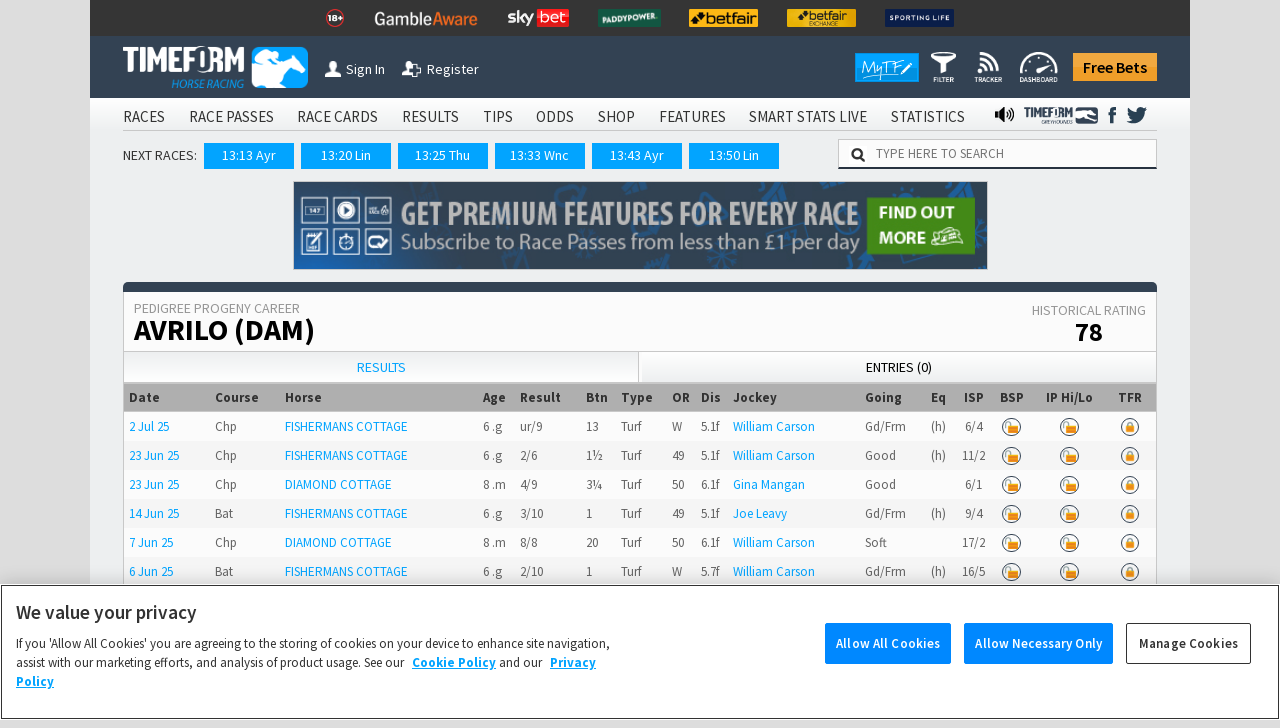

--- FILE ---
content_type: text/html; charset=utf-8
request_url: https://www.timeform.com/horse-racing/pedigree-progeny/avrilo/000000285807/dam
body_size: 14648
content:


<!DOCTYPE html>
<html lang="en-GB" class="show-fractional-prices show-williamhill-prices show-betvictor-prices show-betfairsportsbook-prices show-paddypower-prices">
<head >
    <meta charset="utf-8" />
    <meta name="viewport" content="width=device-width, initial-scale=1.0, viewport-fit=cover" />
    <link rel="shortcut icon" href="/horse-racing/Content/img/faviconshortcut.ico" type="image/x-icon">
    <link rel="icon" href="/horse-racing/Content/img/faviconurl.ico" type="image/x-icon">
    <link rel="canonical" href="https://www.timeform.com/horse-racing/pedigree-progeny/avrilo/000000285807/dam" />
    
<link rel="stylesheet" href="https://fonts.googleapis.com/css?family=Source+Sans+Pro:400,400i,600,700,900&amp;display=swap">


<link href="/horse-racing/css?v=OWsGNQkHctxsbAM_eu_Sq1A2YpBlGRdzlEUxRp2IZnI1" rel="stylesheet"/>

<script src="/horse-racing/js?v=COSMQ8FTmMHT5qZxFRUH2Gla9A7E84OSY_dM2JnPK-M1"></script>





<link rel="stylesheet" href="/horse-racing/css-defer?v=ai93WEL2rMVlJGh6FdQ2s2fuPqvXfl6RZqvR794_VpQ1" media="print" onload="this.media='all'">



    <title>AVRILO (Dam) Progeny Results | Timeform</title>
    <meta name="description" content="Results and performances for the progeny of (dam) AVRILO, with full details such as racecourse, age, ground, betting information and Timeform Ratings." />
        <meta name="robots" content="nofollow" />
    <link rel="alternate" type="application/atom+xml" title="Timeform Atom News Feed" href="/horse-racing/news-feed/atom10" />
    <link rel="alternate" type="application/rss+xml" title="Timeform RSS News Feed" href="/horse-racing/news-feed/rss20" />
    
    
    
    
    





    <script type="text/plain" class="optanon-category-C0002" async src="https://www.googletagmanager.com/gtag/js?id=G-XKH9FN52GX"></script>
    <script type="text/plain" class="optanon-category-C0002">
         window.dataLayer = window.dataLayer || [];
         function gtag() { dataLayer.push(arguments); }
         gtag('js', new Date());
         gtag('config', 'G-XKH9FN52GX');
    </script>

<!-- Google Analytics 4 -->
<script type="text/plain" class="optanon-category-C0002" async src="https://www.googletagmanager.com/gtag/js?id=G-6D0PR0DTLG"></script>
<script type="text/plain" class="optanon-category-C0002">
    window.dataLayer = window.dataLayer || [];
    function gtag() { dataLayer.push(arguments); }
    gtag('js', new Date());

    gtag('config', 'G-6D0PR0DTLG');
</script>
<!-- End Google Analytics 4 -->
<!-- Google Analytics Classic (Deprecates July 2023) -->
<script type="text/plain" class="optanon-category-C0002">
    (function (i, s, o, g, r, a, m) {
    i['GoogleAnalyticsObject'] = r; i[r] = i[r] || function () {
        (i[r].q = i[r].q || []).push(arguments)
    }, i[r].l = 1 * new Date(); a = s.createElement(o),
        m = s.getElementsByTagName(o)[0]; a.async = 1; a.src = g; m.parentNode.insertBefore(a, m)
    })(window, document, 'script', '//www.google-analytics.com/analytics.js', 'ga');

    ga('create', 'UA-4796105-1', 'auto');
    ga('require', 'GTM-T3V6G3X');
    ga('require', 'ecommerce');

    //Strip URL if required
    var stripUrl = null;

    if (stripUrl)
    {
        var strippedUrl = document.URL.replace(/\?.+/g, "$'")
        ga('set', 'location', strippedUrl);
    }

    ga('send', 'pageview');
</script>
<!-- End Google Analytics Classic -->







<!-- Facebook Pixel Code -->
<script type="text/plain" class="optanon-category-C0004">
    !function (f, b, e, v, n, t, s) {
        if (f.fbq) return; n = f.fbq = function () {
            n.callMethod ?
            n.callMethod.apply(n, arguments) : n.queue.push(arguments)
        }; if (!f._fbq) f._fbq = n;
        n.push = n; n.loaded = !0; n.version = '2.0'; n.queue = []; t = b.createElement(e); t.async = !0;
        t.src = v; s = b.getElementsByTagName(e)[0]; s.parentNode.insertBefore(t, s)
    }(window,
    document, 'script', '//connect.facebook.net/en_US/fbevents.js');
    // Insert Your Facebook Pixel ID below.
    fbq('init', '1097594963605718');
    setTimeout(fbq('track', 'PageView'), 3000); // When it comes to retargeting audiences, you can lower your cost per acquisition by up to 50% by delaying the event for 3 seconds
</script>
<noscript>
    <img height="1" width="1" style="display:none"
         src="https://www.facebook.com/tr?id=1097594963605718&amp;ev=PageView&amp;noscript=1" />
</noscript>
<!-- End Facebook Pixel Code -->



</head>
<body data-banner-url="/horse-racing/sharedpartial/entrybookmakerpricebanner">
    

<!-- Google Tag Manager -->
<noscript><iframe src="//www.googletagmanager.com/ns.html?id=GTM-PLFLDJ"
height="0" width="0" style="display:none;visibility:hidden"></iframe></noscript>
<script type="text/plain" class="optanon-category-C0004">(function(w,d,s,l,i){w[l]=w[l]||[];w[l].push({'gtm.start':
new Date().getTime(),event:'gtm.js'});var f=d.getElementsByTagName(s)[0],
j=d.createElement(s),dl=l!='dataLayer'?'&l='+l:'';j.async=true;j.src=
'//www.googletagmanager.com/gtm.js?id='+i+dl;f.parentNode.insertBefore(j,f);
})(window,document,'script','dataLayer','GTM-PLFLDJ');</script>
<!-- End Google Tag Manager -->
    <!-- Google Analytics Classic (Deprecates July 2023)-->
    <script type="text/plain" class="optanon-category-C0002" async src="https://www.googletagmanager.com/gtag/js?id=UA-4796105-9"></script>
    <script type="text/plain" class="optanon-category-C0002">
         window.dataLayer = window.dataLayer || [];
         function gtag() { dataLayer.push(arguments); }
         gtag('js', new Date());

         gtag('config', 'UA-4796105-9');
    </script>
    <!-- Google Analytics 4 Shared/Umbrella -->
    <script type="text/plain" class="optanon-category-C0002" async src="https://www.googletagmanager.com/gtag/js?id=G-8TK0YEMQZB"></script>
    <script type="text/plain" class="optanon-category-C0002">
         window.dataLayer = window.dataLayer || [];
         function gtag() { dataLayer.push(arguments); }
         gtag('js', new Date());

         gtag('config', 'G-8TK0YEMQZB');
    </script>




    

    

    <div class="bet-slip-sidebar hide">
        <section></section>
        <img src="/horse-racing/Content/img/betting/bet-slip-icon.png" alt="" />
        <span>Bet Slip</span>
    </div>
    <div class="bet-slip hide">
        <section class="bet-slip-header">
            <span>My Bet Slip</span><img class="bet-slip-info-icon" src="/horse-racing/Content/img/info.png" alt="" />
            <div class="bet-slip-exit fl-right">-</div>
            
        </section>
        <div class="w-selections" data-url="/horse-racing/betting/selections">
            
<div class="bet-slip-how-to ">
    <section class="bet-slip-bar">
        <span class="fw al-center">How to use My Betslip</span>
    </section>
    <table>
    <tr>
        <td data-name="how-to-single" class="bet-slip-how-to-active">
            <img src="/horse-racing/Content/img/betting/bookmakers.png" />
            <span>Placing a Single Bet</span>
        </td>
        <td data-name="how-to-multiple">
            <img src="/horse-racing/Content/img/betting/bet-button.png" />
            <span>Placing a Multiple Bet</span>
        </td>
        <td data-name="how-to-hide">
            <img src="/horse-racing/Content/img/betting/show-button.png" />
            <span>Manage bookmakers</span>
        </td>
    </tr>
</table>
<p class="how-to-single">
    Simply click a price on Race Passes and we&rsquo;ll take you off to place your bet with your favourite bookmaker.
    You can also place single bets from the Bet Slip &ndash; just click the price in the Bet Slip.
</p>
<p class="how-to-multiple hide">
    Our Bet Slip allows you to build up your selections before you begin placing multiple bets with your favourite bookmakers.
    Click the +BET button to add your selections and then, when you&rsquo;re ready, hit &lsquo;Bet Now&rsquo; to go to your chosen
    bookmaker&rsquo;s site and place your bets.
</p>
<p class="how-to-hide hide">
    Select the bookmaker prices you want to display on Race Passes by switching the toggles between show and hide
    in the Bookmaker Manager, or use the Currently Showing selection screen. We will automatically display the best
    odds from your chosen bookmakers.<br/><br />
    <i>Note that Betfair Exchange prices are available to logged in customers
        only and are not included in the best odds calculation.</i>
</p>

</div>
<section class="bet-slip-bar">
    <span>Bets</span>
    <span class="fl-right">Odds</span>
</section>
    <table class="no-selections bet-slip-count" data-count="0">
        <tr>
            <td>You currently have no selections.</td>
        </tr>
    </table>

    <style>
         .bet-slip-selections-scroll {
             display: block;
             max-height: 159px;
             overflow-y: auto;
             overflow-x: hidden;
         }
     </style>

        </div>
        <section class="bet-slip-footer" data-url="/horse-racing/betting/deleteallselections">
            <div class="clearslip-colours clear-selections">Clear Slip</div>
            <div class="bet-slip-close close-colours fl-right">Close</div>
            <p>
                <i>Timeform is not liable for any promotions, products or services of our betting partners.
                You are advised to check the rules and terms and conditions before placing a bet.
                <a href="/horse-racing/about/terms-of-use" target="_blank">Timeform Terms of Use.</a></i>
            </p>
        </section>
    </div>

    
    


    <header class="main-header">
        

<div class="header-top-mast">
<ul class="mast-items">
<li><a href="https://www.begambleaware.org/" target="_blank" rel="noopener sponsored"><img src="https://prdimgw001images.blob.core.windows.net/libraryimages/responsible-gambling-18.png" alt="Gamble Aware" /></a></li>
<li><a href="https://www.begambleaware.org/" target="_blank" rel="noopener sponsored"><img src="https://prdimgw001images.blob.core.windows.net/libraryimages/gamble-aware.png" alt="Gamble Aware" /></a></li>
<li><a href="https://ads.skybet.com/redirect.aspx?pid=17678465&amp;lpid=34&amp;bid=1500" target="_blank"><img src="https://prdimgw001images.blob.core.windows.net/libraryimages/skybet.png" alt="Sky Bet" /></a></li>
<li><a href="https://media.paddypower.com/redirect.aspx?pid=17690976&amp;lpid=55&amp;bid=1555" target="_blank"><img src="https://prdimgw001images.blob.core.windows.net/libraryimages/2-paddys.png" alt="Paddy Power" /></a></li>
<li><a href="https://media.betfair.com/redirect.aspx?pid=17690971&amp;lpid=158&amp;bid=1618" target="_blank"><img src="https://prdimgw001images.blob.core.windows.net/libraryimages/betfair.png" alt="Betfair" /></a></li>
<li><a href="https://media.betfair.com/redirect.aspx?pid=17690971&amp;lpid=158&amp;bid=1617" target="_blank"><img src="https://prdimgw001images.blob.core.windows.net/libraryimages/betfair-ex.png" alt="Betfair Exchange" /></a></li>
<li><a href="https://www.sportinglife.com/" target="_blank" rel="noopener sponsored"><img src="https://prdimgw001images.blob.core.windows.net/libraryimages/sporting-life.png" alt="Sporting Life" /></a></li>
</ul>
</div>
        <div class="header-top ">
    <a href="/horse-racing">
        <img src="/horse-racing/Content/img/timeform-logo.png" alt="timeform logo" class="timeform-logo" />
    </a>

    <a href="/horse-racing">
        <img src="/horse-racing/Content/img/timeform-logo-mini-tf.png" alt="timeform logo mini" class="timeform-logo-mini" />
    </a>

    
    <a href="/horse-racing/account/sign-in?returnUrl=%2Fhorse-racing%2Fpedigree-progeny%2Favrilo%2F000000285807%2Fdam" class="header-button-left header-button-1">
        <img src="/horse-racing/Content/img/timeform-sign-in.png" alt="sign in to timeform" class="" /><span>Sign In</span></a>
    <br class="header-space" /><br class="header-space" /><a href="/horse-racing/register-free-account" class="header-button-left header-button-2">
        <img src="/horse-racing/Content/img/timeform-register.png" alt="register to timeform" class="" /><span>Register</span></a>    
    <a class="header-free-bets-account" href="https://www.timeform.com/free-bets">Free Bets</a>


    <a class="header-free-bets" href="https://www.timeform.com/free-bets">Free Bets</a>

    <div class="header-my-timeform-container">
        <a href="/horse-racing/my-timeform" class="header-my-timeform">
            <img src="/horse-racing/Content/img/my-timeform-logo.png" alt="my timeform" />
        </a>
        <a class="clickable" href="/horse-racing/my-timeform/filter"><img src="/horse-racing/Content/img/my-timeform/filter-icon-header.png" /></a>
        <a class="clickable" href="/horse-racing/my-timeform/tracker"><img src="/horse-racing/Content/img/my-timeform/tracker-icon-header.png" /></a>
        <a class="clickable" href="/horse-racing/my-timeform/dashboard"><img src="/horse-racing/Content/img/my-timeform/dashboard-icon-header.png" /></a>
    </div>
</div>

<img src="/horse-racing/Content/img/collapse-menu.png" alt="timeform menu collapse" class="menu-collapse -menu-collapse" onclick="popMenuHeader()" />

<div class="header-container">
    


<div class="menu-bar-background">
    <ul class="main-header">
            <li>
<a href="/horse-racing/account/sign-in?returnUrl=%2Fhorse-racing%2Fpedigree-progeny%2Favrilo%2F000000285807%2Fdam">SIGN IN</a>            </li>
                    <li>
                <a class="" href="/horse-racing/racecards">
                    RACES
                </a>
            </li>
            <li>
                <a class="" href="/horse-racing/race-passes">
                    RACE PASSES
                </a>
            </li>
            <li>
                <a class="" href="/horse-racing/race-cards">
                    RACE CARDS
                </a>
            </li>
            <li>
                <a class="" href="/horse-racing/results/today">
                    RESULTS
                </a>
            </li>
            <li>
                <a class="" href="/horse-racing/tips">
                    TIPS
                </a>
            </li>
            <li>
                <a class="" href="/horse-racing/odds">
                    ODDS
                </a>
            </li>
            <li>
                <a class="" href="/horse-racing/shop">
                    SHOP
                </a>
            </li>
            <li>
                <a class="" href="/horse-racing/features">
                    FEATURES
                </a>
            </li>
            <li>
                <a class="" href="/horse-racing/smart-stats-live">
                    SMART STATS LIVE
                </a>
            </li>
            <li>
                <a class="" href="/horse-racing/statistics">
                    STATISTICS
                </a>
            </li>


            <li class="menu-social menu-twitter">
                <a href="https://twitter.com/Timeform" target="_blank" rel="noopener">
                    <img src="/horse-racing/Content/img/twitter.png" alt="Timeform Twitter">
                </a>
            </li>
            <li class="menu-social">
                <a href="https://www.facebook.com/timeform1948" target="_blank" rel="noopener">
                    <img src="/horse-racing/Content/img/facebook.png" alt="Timeform Facebook">
                </a>
            </li>
            <li class="menu-social menu-social-greyhounds">
                <a href="https://www.timeform.com/greyhound-racing" rel="noopener">
                    <img src="/horse-racing/content/img/greyhounds-logo-menu.png" alt="Timeform Greyhounds">
                </a>
            </li>
            <li class="menu-social">
                <a href="/horse-racing/about/timeform-radio">
                    <img src="/horse-racing/content/img/radio-icon-black.png" alt="Timeform Radio">
                </a>
            </li>
    </ul>
</div>
    <div class="mob-menu-bar-background">
        <ul class="main-mob-header">
            <li class="mob-menu-header-account">
<a href="/horse-racing/account/sign-in?returnUrl=%2Fhorse-racing%2Fpedigree-progeny%2Favrilo%2F000000285807%2Fdam">Sign In</a>            </li>
                <li>
                        <a class="mob-menu-header " href="/horse-racing/racecards">Races</a>
                </li>
                <li>
                        <span class="mob-menu-header mob-dropdown " >Race Passes</span>
                        <div class="mob-subheaders" data-isopen="false" data-name=Race Passes>
                            <a href="/horse-racing/race-passes">Home</a>
     
                             <a class="" href="/horse-racing/race-passes/horse-in-focus">Horse In Focus</a>
                             <a class="" href="/horse-racing/race-passes/warning-horse">Warning Horse</a>
                             <a class="" href="/horse-racing/race-passes/hot-races">Hot Races</a>
                             <a class="" href="/horse-racing/race-passes/horse-search">Horse Search</a>
                             <a class="" href="/horse-racing/race-passes/trainer-search">Trainer Search</a>
                             <a class="" href="/horse-racing/race-passes/jockey-search">Jockey Search</a>
                             <a class="" href="/horse-racing/race-passes/free-race-pass">Free Race Pass</a>
                             <a class="" href="/horse-racing/race-passes/subscribe">Subscribe</a>
                             <a class="" href="/horse-racing/entries-and-results-a-z/today?sort=horse&amp;letter=A">A to Z</a>

                        </div>
                </li>
                <li>
                        <a class="mob-menu-header " href="/horse-racing/race-cards">Race Cards</a>
                </li>
                <li>
                        <a class="mob-menu-header " href="/horse-racing/results/today">Results</a>
                </li>
                <li>
                        <span class="mob-menu-header mob-dropdown " >Tips</span>
                        <div class="mob-subheaders" data-isopen="false" data-name=Tips>
                            <a href="/horse-racing/tips">Home</a>
     
                             <a class="" href="/horse-racing/tips/stat-selector">Stat Selector</a>
                             <a class="" href="/horse-racing/tips/flagged-up">Flagged Up</a>
                             <a class="" href="/horse-racing/tips/filter">Filter</a>
                             <a class="" href="/horse-racing/tips/tv-focus">TV Focus</a>
                             <a class="" href="/horse-racing/tips/international">International</a>
                             <a class="" href="/horse-racing/tips/tip-sheet">Tip Sheet</a>

                        </div>
                </li>
                <li>
                        <a class="mob-menu-header " href="/horse-racing/odds">Odds</a>
                </li>
                <li>
                        <span class="mob-menu-header mob-dropdown " >Shop</span>
                        <div class="mob-subheaders" data-isopen="false" data-name=Shop>
                            <a href="/horse-racing/shop">Home</a>
     
                             <a class="" href="/horse-racing/shop/race-cards">Race Cards</a>
                             <a class="" href="/horse-racing/shop/sectional-times">Sectional Times</a>
                             <a class="" href="/horse-racing/shop/help">Help</a>
                             <a class="" href="/horse-racing/shop/horses-to-follow">Horses To Follow</a>

                        </div>
                </li>
                <li>
                        <span class="mob-menu-header mob-dropdown " >Features</span>
                        <div class="mob-subheaders" data-isopen="false" data-name=Features>
                            <a href="/horse-racing/features">Home</a>
     
                             <a class="" href="/horse-racing/features/previews">Previews</a>
                             <a class="" href="/horse-racing/features/my-timeform">My Timeform</a>
                             <a class="" href="/horse-racing/features/ratings-update">Ratings Update</a>
                             <a class="" href="/horse-racing/features/awards">Awards</a>
                             <a class="" href="/horse-racing/features/top-horses">Top Horses</a>
                             <a class="" href="/horse-racing/features/global-rankings">Global Rankings</a>
                             <a class="" href="/horse-racing/features/bloodstock">Bloodstock</a>
                             <a class="" href="/horse-racing/features/promotions">Promotions</a>
                             <a class="" href="/horse-racing/features/getting-started">Getting Started</a>

                        </div>
                </li>
                <li>
                        <a class="mob-menu-header " href="/horse-racing/smart-stats-live">Smart Stats Live</a>
                </li>
                <li>
                        <a class="mob-menu-header " href="/horse-racing/statistics">Statistics</a>
                </li>

            <li class="main-mob-header-radio">
                <a href="/horse-racing/about/timeform-radio"><img src="/horse-racing/Content/img/radio-icon-white-footer.png" alt="" />  Radio</a>
            </li>

            <li class="mob-menu-header-greyhounds">
                <a href="https://www.timeform.com/greyhound-racing" rel="noopener">
                    <img src="/horse-racing/content/img/greyhounds-logo-menu-mob.png" alt="Timeform Greyhounds">
                </a>
            </li>
            <li>
                <a class="header-free-bets-mob" href="https://www.timeform.com/free-bets">Free Bets</a>
            </li>
        </ul>
    </div>  

<div class="next-races-background">
    <div class="next-races-container">
            <span>NEXT RACES:</span>
<a href="/horse-racing/racecards/ayr/2026-01-29/1313/2/1/play-corals-free-racing-super-series-mares-national-hunt-maiden-hurdle" title="PLAY CORAL&#39;S FREE &quot;RACING-SUPER-SERIES&quot; MARES&#39; &#39;NATIONAL HUNT&#39; MAIDEN HURDLE (4)">13:13 Ayr</a><a href="/horse-racing/racecards/lingfield-park/2026-01-29/1320/30/1/midnite-are-upping-the-betting-game-handicap" title="MIDNITE ARE UPPING THE BETTING GAME HANDICAP (6)">13:20 Lin</a><a href="/horse-racing/racecards/thurles/2026-01-29/1325/225/1/leugh-beginners-chase" title="LEUGH BEGINNERS CHASE">13:25 Thu</a><a href="/horse-racing/racecards/wincanton/2026-01-29/1333/56/1/itm-ebf-mares-national-hunt-novices-hurdle" title="ITM EBF MARES&#39; &#39;NATIONAL HUNT&#39; NOVICES&#39; HURDLE (Qualifier) (4)">13:33 Wnc</a><a href="/horse-racing/racecards/ayr/2026-01-29/1343/2/2/coral-daily-rewards-shaker-handicap-hurdle" title="CORAL DAILY REWARDS SHAKER HANDICAP HURDLE (Qualifier) (4)">13:43 Ayr</a><a href="/horse-racing/racecards/lingfield-park/2026-01-29/1350/30/2/always-gamble-responsibly-at-betmgm-handicap" title="ALWAYS GAMBLE RESPONSIBLY AT BETMGM HANDICAP (4)">13:50 Lin</a>    </div>
    <div class="w-search-site-container">
        <div class="w-search-site">
    <img alt="search timeform's website" src="/horse-racing/Content/img/search-icon.png" />
    <input type="text" placeholder="TYPE HERE TO SEARCH" onclick="searchSiteClick(this)" data-ajaxurl="/horse-racing/widget/searchsiteresults" />
</div>
<section class="hide w-search-site-main-results">
    <div class="w-three-tabs">
        <button class="wtt-active" data-search="horse" onclick="searchSiteChange(this)">Horse</button>
        <button class="" data-search="jockey" onclick="searchSiteChange(this)">Jockey</button>
        <button class="" data-search="trainer" onclick="searchSiteChange(this)">Trainer</button>
    </div>
    <div class="w-search-results">
        <ul>            
        </ul>
    </div>
</section>

    </div>
</div>
</div>
    </header>
    <div class="main-body">
            <aside class="body-banner body-banner-left">
                
            </aside>
        <div class="main-body-background">
            


<div class="full-body ledger-full-body dashboard-full-body">
    


    <a data-increment="/horse-racing/advertisements/incrementclicks"
        data-id="190"
        class="advertisement-banner w-banner-container top-advert"
        href="https://www.timeform.com/horse-racing/race-passes"
        target="_blank"
        rel="noopener sponsored"
        data-fb-pixel-bookmaker="timeform">

            <img alt="newsletter banner"
                  src="https://prdimgw001images.blob.core.windows.net/libraryimages/timeform_strip_3(4).jpg"
                  title="Get Timeform ratings for every upcoming runner and past result, plus premium winner-finders including commentary, Flags, Pace Maps and lots more."
                  class="advert-banner"
                  style="max-width: 695px;" />
    </a>

    <article class="ledger dashboard-ledger">
        
<section class="clearfix">
    <header class="ledger-header ledger-main-header">
        <div class="ledger-header-name">
            <h2>Pedigree Progeny Career</h2>
            <h1>AVRILO (Dam)</h1>
        </div><div class="ledger-header-stats">
            <span>Historical Rating <b>78</b></span>
        </div>
    </header>
</section>
        
<section class="dashboard-tabs dashboard-tabs-2">
    <nav>
            <a href="/horse-racing/pedigree-progeny/avrilo/000000285807/dam" class="dashboard-tab-active">
        Results
    </a>

            <a href="/horse-racing/pedigree-progeny/avrilo/000000285807/dam/entries" class="">
        Entries (0)
    </a>

    </nav>
</section>



        <section class="dashboard-content dashboard-results">
            
<section class="ledger-performances">
        <header class="ledger-sub-header">
            <h3>Results</h3>
        </header>

        <div class="ledger-performances-unlock clearfix">
            

    <a href="/horse-racing/race-passes/subscribe?returnUrl=%2Fhorse-racing%2Fpedigree-progeny%2Favrilo%2F000000285807%2Fdam" class="premium-content premium-content-3" title="Click to find out how you can access Timeform Race Passes - the ultimate form guide">
        <div class="premium-box">
            <img alt="premium content" src="/horse-racing/Content/img/lock.png"/>
            <span>Unlock Timeform Ratings by Subscribing to Race Passes</span>
        </div>
    </a>

        </div>

    <div class="ledger-table-container">
        <table class="ledger-table">
            <thead>
                <tr>
                    <th title="Date of the meeting">Date</th>
                    <th title="Racecourse and class and type of race">
                        <span class="ledger-table-long-title">Course</span>
                        <span class="ledger-table-short-title">Crs</span>
                        
                    </th>
                    <th>Horse</th>
                    <th title="Age, colour and sex of the horse" class="ledger-table-hide-3">Age</th>
                    <th title="Horse finishing place">
                        <span class="ledger-table-long-title">Result</span>
                        <span class="ledger-table-short-title">Res</span>
                    </th>
                    <th title="The number of lengths the horse was behind 1st place. If the horse finished first it is the number of lengths the horse beat 2nd place." class="ledger-table-hide-5">Btn</th>
                    <th title="The type of race: If flat, then it displays the race surface. If jumps, then it displays the type of race." class="ledger-table-hide-5">Type</th>
                    <th title="Official rating given to this horse" class="ledger-table-hide-4">OR</th>
                    <th title="Distance expressed in furlong decimals">Dis</th>
                        <th class="ledger-table-hide-2">Jockey</th>
                                        <th title="Race going" class="ledger-table-hide-4">Going</th>
                    <th title="Equipment worn by the horse" class="ledger-table-hide-3">Eq</th>
                    <th title="Industry Starting Price" class="al-center">ISP</th>
                    <th title="Betfair Starting Price" class="al-center ledger-table-hide-1">BSP</th>
                    <th title="Betfair In-Play Prices" class="al-center ledger-table-hide-1">IP Hi/Lo</th>
                    <th title="Timeform Rating" class="al-center ledger-table-hide-4">TFR</th>
                </tr>
            </thead>
            <tbody>
                        <tr>
                            <td title="BATH RACECOURSE THANKS NETBET CLASSIFIED STAKES (6)"><a href="/horse-racing/result/chepstow/2025-07-02/2010/11/6">2 Jul 25</a></td>
                            <td title="CHEPSTOW">Chp</td>
                            <td><a href="/horse-racing/horse-form/fishermans-cottage/000000588446" target="_blank">FISHERMANS COTTAGE</a></td>
                            <td title="Age, colour and sex of the horse" class="ledger-table-hide-3">6 .g</td>
                            <td title="Horse finishing place">ur/9</td>
                            <td title="The number of lengths the horse was behind 1st place. If the horse finished first it is the number of lengths the horse beat 2nd place." class="ledger-table-hide-5">13</td>
                            <td title="The type of race: If flat, then it displays the race surface. If jumps, then it displays the type of race." class="ledger-table-hide-5">Turf</td>
                            <td title="Official rating given to this horse" class="ledger-table-hide-4">W</td>
                            <td title="5f 16y">5.1f</td>
                                <td class="ledger-table-hide-2"><a href="/horse-racing/jockey/william-carson/form/000000010605" target="_blank">William Carson</a></td>
                                                        <td title="Race going" class="ledger-table-hide-4">Gd/Frm</td>
                            <td title="hood" class="ledger-table-hide-3">(h)</td>
                            <td title="Industry Starting Price" class="al-center"><span class="price-fractional">6/4</span><span class="price-decimal">2.5</span></td>
                            <td title="Betfair Starting Price" class="al-center ledger-table-hide-1">


    <a href="/horse-racing/account/sign-in?returnUrl=%2Fhorse-racing%2Fpedigree-progeny%2Favrilo%2F000000285807%2Fdam" class="premium-content premium-content-1" title="Betfair price information is free to registered Timeform users">
        <div class="premium-circle">
            <img alt="premium content" src="/horse-racing/Content/img/lock-free.png"/>
        </div>
    </a>
                            </td>
                            <td title="Betfair In-Play Prices" class="al-center ledger-table-hide-1">


    <a href="/horse-racing/account/sign-in?returnUrl=%2Fhorse-racing%2Fpedigree-progeny%2Favrilo%2F000000285807%2Fdam" class="premium-content premium-content-1" title="Betfair price information is free to registered Timeform users">
        <div class="premium-circle">
            <img alt="premium content" src="/horse-racing/Content/img/lock-free.png"/>
        </div>
    </a>
                            </td>
                            <td title="Timeform Rating" class="al-center ledger-table-hide-4">
                                

    <a href="/horse-racing/race-passes/subscribe?returnUrl=%2Fhorse-racing%2Fpedigree-progeny%2Favrilo%2F000000285807%2Fdam" class="premium-content premium-content-1" title="Click to find out how you can access Timeform Race Passes - the ultimate form guide">
        <div class="premium-circle">
            <img alt="premium content" src="/horse-racing/Content/img/lock.png"/>
        </div>
    </a>

                            </td>
                        </tr>
                        <tr>
                            <td title="everytip.com HORSE RACING TIPS HANDICAP (6)"><a href="/horse-racing/result/chepstow/2025-06-23/1725/11/6">23 Jun 25</a></td>
                            <td title="CHEPSTOW">Chp</td>
                            <td><a href="/horse-racing/horse-form/fishermans-cottage/000000588446" target="_blank">FISHERMANS COTTAGE</a></td>
                            <td title="Age, colour and sex of the horse" class="ledger-table-hide-3">6 .g</td>
                            <td title="Horse finishing place">2/6</td>
                            <td title="The number of lengths the horse was behind 1st place. If the horse finished first it is the number of lengths the horse beat 2nd place." class="ledger-table-hide-5">1&#189;</td>
                            <td title="The type of race: If flat, then it displays the race surface. If jumps, then it displays the type of race." class="ledger-table-hide-5">Turf</td>
                            <td title="Official rating given to this horse" class="ledger-table-hide-4">49</td>
                            <td title="5f 16y">5.1f</td>
                                <td class="ledger-table-hide-2"><a href="/horse-racing/jockey/william-carson/form/000000010605" target="_blank">William Carson</a></td>
                                                        <td title="Race going" class="ledger-table-hide-4">Good</td>
                            <td title="hood" class="ledger-table-hide-3">(h)</td>
                            <td title="Industry Starting Price" class="al-center"><span class="price-fractional">11/2</span><span class="price-decimal">6.5</span></td>
                            <td title="Betfair Starting Price" class="al-center ledger-table-hide-1">


    <a href="/horse-racing/account/sign-in?returnUrl=%2Fhorse-racing%2Fpedigree-progeny%2Favrilo%2F000000285807%2Fdam" class="premium-content premium-content-1" title="Betfair price information is free to registered Timeform users">
        <div class="premium-circle">
            <img alt="premium content" src="/horse-racing/Content/img/lock-free.png"/>
        </div>
    </a>
                            </td>
                            <td title="Betfair In-Play Prices" class="al-center ledger-table-hide-1">


    <a href="/horse-racing/account/sign-in?returnUrl=%2Fhorse-racing%2Fpedigree-progeny%2Favrilo%2F000000285807%2Fdam" class="premium-content premium-content-1" title="Betfair price information is free to registered Timeform users">
        <div class="premium-circle">
            <img alt="premium content" src="/horse-racing/Content/img/lock-free.png"/>
        </div>
    </a>
                            </td>
                            <td title="Timeform Rating" class="al-center ledger-table-hide-4">
                                

    <a href="/horse-racing/race-passes/subscribe?returnUrl=%2Fhorse-racing%2Fpedigree-progeny%2Favrilo%2F000000285807%2Fdam" class="premium-content premium-content-1" title="Click to find out how you can access Timeform Race Passes - the ultimate form guide">
        <div class="premium-circle">
            <img alt="premium content" src="/horse-racing/Content/img/lock.png"/>
        </div>
    </a>

                            </td>
                        </tr>
                        <tr>
                            <td title="bettingsites.co.uk UK BETTING SITES HANDICAP (6)"><a href="/horse-racing/result/chepstow/2025-06-23/1515/11/2">23 Jun 25</a></td>
                            <td title="CHEPSTOW">Chp</td>
                            <td><a href="/horse-racing/horse-form/diamond-cottage/000000513095" target="_blank">DIAMOND COTTAGE</a></td>
                            <td title="Age, colour and sex of the horse" class="ledger-table-hide-3">8 .m</td>
                            <td title="Horse finishing place">4/9</td>
                            <td title="The number of lengths the horse was behind 1st place. If the horse finished first it is the number of lengths the horse beat 2nd place." class="ledger-table-hide-5">3&#188;</td>
                            <td title="The type of race: If flat, then it displays the race surface. If jumps, then it displays the type of race." class="ledger-table-hide-5">Turf</td>
                            <td title="Official rating given to this horse" class="ledger-table-hide-4">50</td>
                            <td title="6f 16y">6.1f</td>
                                <td class="ledger-table-hide-2"><a href="/horse-racing/jockey/gina-mangan/form/000000012537" target="_blank">Gina Mangan</a></td>
                                                        <td title="Race going" class="ledger-table-hide-4">Good</td>
                            <td title="" class="ledger-table-hide-3"></td>
                            <td title="Industry Starting Price" class="al-center"><span class="price-fractional">6/1</span><span class="price-decimal">7</span></td>
                            <td title="Betfair Starting Price" class="al-center ledger-table-hide-1">


    <a href="/horse-racing/account/sign-in?returnUrl=%2Fhorse-racing%2Fpedigree-progeny%2Favrilo%2F000000285807%2Fdam" class="premium-content premium-content-1" title="Betfair price information is free to registered Timeform users">
        <div class="premium-circle">
            <img alt="premium content" src="/horse-racing/Content/img/lock-free.png"/>
        </div>
    </a>
                            </td>
                            <td title="Betfair In-Play Prices" class="al-center ledger-table-hide-1">


    <a href="/horse-racing/account/sign-in?returnUrl=%2Fhorse-racing%2Fpedigree-progeny%2Favrilo%2F000000285807%2Fdam" class="premium-content premium-content-1" title="Betfair price information is free to registered Timeform users">
        <div class="premium-circle">
            <img alt="premium content" src="/horse-racing/Content/img/lock-free.png"/>
        </div>
    </a>
                            </td>
                            <td title="Timeform Rating" class="al-center ledger-table-hide-4">
                                

    <a href="/horse-racing/race-passes/subscribe?returnUrl=%2Fhorse-racing%2Fpedigree-progeny%2Favrilo%2F000000285807%2Fdam" class="premium-content premium-content-1" title="Click to find out how you can access Timeform Race Passes - the ultimate form guide">
        <div class="premium-circle">
            <img alt="premium content" src="/horse-racing/Content/img/lock.png"/>
        </div>
    </a>

                            </td>
                        </tr>
                        <tr>
                            <td title="NETBET &#163;20 FREE BET WELCOME HANDICAP (Qualifier) (6)"><a href="/horse-racing/result/bath/2025-06-14/1508/4/4">14 Jun 25</a></td>
                            <td title="BATH">Bat</td>
                            <td><a href="/horse-racing/horse-form/fishermans-cottage/000000588446" target="_blank">FISHERMANS COTTAGE</a></td>
                            <td title="Age, colour and sex of the horse" class="ledger-table-hide-3">6 .g</td>
                            <td title="Horse finishing place">3/10</td>
                            <td title="The number of lengths the horse was behind 1st place. If the horse finished first it is the number of lengths the horse beat 2nd place." class="ledger-table-hide-5">1</td>
                            <td title="The type of race: If flat, then it displays the race surface. If jumps, then it displays the type of race." class="ledger-table-hide-5">Turf</td>
                            <td title="Official rating given to this horse" class="ledger-table-hide-4">49</td>
                            <td title="5f 10y">5.1f</td>
                                <td class="ledger-table-hide-2"><a href="/horse-racing/jockey/joe-leavy/form/000000019830" target="_blank">Joe Leavy</a></td>
                                                        <td title="Race going" class="ledger-table-hide-4">Gd/Frm</td>
                            <td title="hood" class="ledger-table-hide-3">(h)</td>
                            <td title="Industry Starting Price" class="al-center"><span class="price-fractional">9/4</span><span class="price-decimal">3.25</span></td>
                            <td title="Betfair Starting Price" class="al-center ledger-table-hide-1">


    <a href="/horse-racing/account/sign-in?returnUrl=%2Fhorse-racing%2Fpedigree-progeny%2Favrilo%2F000000285807%2Fdam" class="premium-content premium-content-1" title="Betfair price information is free to registered Timeform users">
        <div class="premium-circle">
            <img alt="premium content" src="/horse-racing/Content/img/lock-free.png"/>
        </div>
    </a>
                            </td>
                            <td title="Betfair In-Play Prices" class="al-center ledger-table-hide-1">


    <a href="/horse-racing/account/sign-in?returnUrl=%2Fhorse-racing%2Fpedigree-progeny%2Favrilo%2F000000285807%2Fdam" class="premium-content premium-content-1" title="Betfair price information is free to registered Timeform users">
        <div class="premium-circle">
            <img alt="premium content" src="/horse-racing/Content/img/lock-free.png"/>
        </div>
    </a>
                            </td>
                            <td title="Timeform Rating" class="al-center ledger-table-hide-4">
                                

    <a href="/horse-racing/race-passes/subscribe?returnUrl=%2Fhorse-racing%2Fpedigree-progeny%2Favrilo%2F000000285807%2Fdam" class="premium-content premium-content-1" title="Click to find out how you can access Timeform Race Passes - the ultimate form guide">
        <div class="premium-circle">
            <img alt="premium content" src="/horse-racing/Content/img/lock.png"/>
        </div>
    </a>

                            </td>
                        </tr>
                        <tr>
                            <td title="BEST ODDS GUARANTEED AT dragonbet.co.uk HANDICAP (6)"><a href="/horse-racing/result/chepstow/2025-06-07/2030/11/7">7 Jun 25</a></td>
                            <td title="CHEPSTOW">Chp</td>
                            <td><a href="/horse-racing/horse-form/diamond-cottage/000000513095" target="_blank">DIAMOND COTTAGE</a></td>
                            <td title="Age, colour and sex of the horse" class="ledger-table-hide-3">8 .m</td>
                            <td title="Horse finishing place">8/8</td>
                            <td title="The number of lengths the horse was behind 1st place. If the horse finished first it is the number of lengths the horse beat 2nd place." class="ledger-table-hide-5">20</td>
                            <td title="The type of race: If flat, then it displays the race surface. If jumps, then it displays the type of race." class="ledger-table-hide-5">Turf</td>
                            <td title="Official rating given to this horse" class="ledger-table-hide-4">50</td>
                            <td title="6f 16y">6.1f</td>
                                <td class="ledger-table-hide-2"><a href="/horse-racing/jockey/william-carson/form/000000010605" target="_blank">William Carson</a></td>
                                                        <td title="Race going" class="ledger-table-hide-4">Soft</td>
                            <td title="" class="ledger-table-hide-3"></td>
                            <td title="Industry Starting Price" class="al-center"><span class="price-fractional">17/2</span><span class="price-decimal">9.5</span></td>
                            <td title="Betfair Starting Price" class="al-center ledger-table-hide-1">


    <a href="/horse-racing/account/sign-in?returnUrl=%2Fhorse-racing%2Fpedigree-progeny%2Favrilo%2F000000285807%2Fdam" class="premium-content premium-content-1" title="Betfair price information is free to registered Timeform users">
        <div class="premium-circle">
            <img alt="premium content" src="/horse-racing/Content/img/lock-free.png"/>
        </div>
    </a>
                            </td>
                            <td title="Betfair In-Play Prices" class="al-center ledger-table-hide-1">


    <a href="/horse-racing/account/sign-in?returnUrl=%2Fhorse-racing%2Fpedigree-progeny%2Favrilo%2F000000285807%2Fdam" class="premium-content premium-content-1" title="Betfair price information is free to registered Timeform users">
        <div class="premium-circle">
            <img alt="premium content" src="/horse-racing/Content/img/lock-free.png"/>
        </div>
    </a>
                            </td>
                            <td title="Timeform Rating" class="al-center ledger-table-hide-4">
                                

    <a href="/horse-racing/race-passes/subscribe?returnUrl=%2Fhorse-racing%2Fpedigree-progeny%2Favrilo%2F000000285807%2Fdam" class="premium-content premium-content-1" title="Click to find out how you can access Timeform Race Passes - the ultimate form guide">
        <div class="premium-circle">
            <img alt="premium content" src="/horse-racing/Content/img/lock.png"/>
        </div>
    </a>

                            </td>
                        </tr>
                        <tr>
                            <td title="STREAM RACING LIVE AT NETBET CLASSIFIED STAKES (6)"><a href="/horse-racing/result/bath/2025-06-06/1745/4/2">6 Jun 25</a></td>
                            <td title="BATH">Bat</td>
                            <td><a href="/horse-racing/horse-form/fishermans-cottage/000000588446" target="_blank">FISHERMANS COTTAGE</a></td>
                            <td title="Age, colour and sex of the horse" class="ledger-table-hide-3">6 .g</td>
                            <td title="Horse finishing place">2/10</td>
                            <td title="The number of lengths the horse was behind 1st place. If the horse finished first it is the number of lengths the horse beat 2nd place." class="ledger-table-hide-5">1</td>
                            <td title="The type of race: If flat, then it displays the race surface. If jumps, then it displays the type of race." class="ledger-table-hide-5">Turf</td>
                            <td title="Official rating given to this horse" class="ledger-table-hide-4">W</td>
                            <td title="5f 160y">5.7f</td>
                                <td class="ledger-table-hide-2"><a href="/horse-racing/jockey/william-carson/form/000000010605" target="_blank">William Carson</a></td>
                                                        <td title="Race going" class="ledger-table-hide-4">Gd/Frm</td>
                            <td title="hood" class="ledger-table-hide-3">(h)</td>
                            <td title="Industry Starting Price" class="al-center"><span class="price-fractional">16/5</span><span class="price-decimal">4.2</span></td>
                            <td title="Betfair Starting Price" class="al-center ledger-table-hide-1">


    <a href="/horse-racing/account/sign-in?returnUrl=%2Fhorse-racing%2Fpedigree-progeny%2Favrilo%2F000000285807%2Fdam" class="premium-content premium-content-1" title="Betfair price information is free to registered Timeform users">
        <div class="premium-circle">
            <img alt="premium content" src="/horse-racing/Content/img/lock-free.png"/>
        </div>
    </a>
                            </td>
                            <td title="Betfair In-Play Prices" class="al-center ledger-table-hide-1">


    <a href="/horse-racing/account/sign-in?returnUrl=%2Fhorse-racing%2Fpedigree-progeny%2Favrilo%2F000000285807%2Fdam" class="premium-content premium-content-1" title="Betfair price information is free to registered Timeform users">
        <div class="premium-circle">
            <img alt="premium content" src="/horse-racing/Content/img/lock-free.png"/>
        </div>
    </a>
                            </td>
                            <td title="Timeform Rating" class="al-center ledger-table-hide-4">
                                

    <a href="/horse-racing/race-passes/subscribe?returnUrl=%2Fhorse-racing%2Fpedigree-progeny%2Favrilo%2F000000285807%2Fdam" class="premium-content premium-content-1" title="Click to find out how you can access Timeform Race Passes - the ultimate form guide">
        <div class="premium-circle">
            <img alt="premium content" src="/horse-racing/Content/img/lock.png"/>
        </div>
    </a>

                            </td>
                        </tr>
                        <tr>
                            <td title="HOTEL INDIGO BATH HANDICAP (Qualifier) (6)"><a href="/horse-racing/result/bath/2025-05-23/1450/4/3">23 May 25</a></td>
                            <td title="BATH">Bat</td>
                            <td><a href="/horse-racing/horse-form/fishermans-cottage/000000588446" target="_blank">FISHERMANS COTTAGE</a></td>
                            <td title="Age, colour and sex of the horse" class="ledger-table-hide-3">6 .g</td>
                            <td title="Horse finishing place">2/11</td>
                            <td title="The number of lengths the horse was behind 1st place. If the horse finished first it is the number of lengths the horse beat 2nd place." class="ledger-table-hide-5">2</td>
                            <td title="The type of race: If flat, then it displays the race surface. If jumps, then it displays the type of race." class="ledger-table-hide-5">Turf</td>
                            <td title="Official rating given to this horse" class="ledger-table-hide-4">48</td>
                            <td title="5f 160y">5.7f</td>
                                <td class="ledger-table-hide-2"><a href="/horse-racing/jockey/william-carson/form/000000010605" target="_blank">William Carson</a></td>
                                                        <td title="Race going" class="ledger-table-hide-4">Gd/Frm</td>
                            <td title="hood" class="ledger-table-hide-3">(h)</td>
                            <td title="Industry Starting Price" class="al-center"><span class="price-fractional">7/2</span><span class="price-decimal">4.5</span></td>
                            <td title="Betfair Starting Price" class="al-center ledger-table-hide-1">


    <a href="/horse-racing/account/sign-in?returnUrl=%2Fhorse-racing%2Fpedigree-progeny%2Favrilo%2F000000285807%2Fdam" class="premium-content premium-content-1" title="Betfair price information is free to registered Timeform users">
        <div class="premium-circle">
            <img alt="premium content" src="/horse-racing/Content/img/lock-free.png"/>
        </div>
    </a>
                            </td>
                            <td title="Betfair In-Play Prices" class="al-center ledger-table-hide-1">


    <a href="/horse-racing/account/sign-in?returnUrl=%2Fhorse-racing%2Fpedigree-progeny%2Favrilo%2F000000285807%2Fdam" class="premium-content premium-content-1" title="Betfair price information is free to registered Timeform users">
        <div class="premium-circle">
            <img alt="premium content" src="/horse-racing/Content/img/lock-free.png"/>
        </div>
    </a>
                            </td>
                            <td title="Timeform Rating" class="al-center ledger-table-hide-4">
                                

    <a href="/horse-racing/race-passes/subscribe?returnUrl=%2Fhorse-racing%2Fpedigree-progeny%2Favrilo%2F000000285807%2Fdam" class="premium-content premium-content-1" title="Click to find out how you can access Timeform Race Passes - the ultimate form guide">
        <div class="premium-circle">
            <img alt="premium content" src="/horse-racing/Content/img/lock.png"/>
        </div>
    </a>

                            </td>
                        </tr>
                        <tr>
                            <td title="DRAGONBET, TOP PRICES ON TOP MARKETS HANDICAP (6)"><a href="/horse-racing/result/chepstow/2025-05-21/1735/11/7">21 May 25</a></td>
                            <td title="CHEPSTOW">Chp</td>
                            <td><a href="/horse-racing/horse-form/diamond-cottage/000000513095" target="_blank">DIAMOND COTTAGE</a></td>
                            <td title="Age, colour and sex of the horse" class="ledger-table-hide-3">8 .m</td>
                            <td title="Horse finishing place">1/9</td>
                            <td title="The number of lengths the horse was behind 1st place. If the horse finished first it is the number of lengths the horse beat 2nd place." class="ledger-table-hide-5">nk</td>
                            <td title="The type of race: If flat, then it displays the race surface. If jumps, then it displays the type of race." class="ledger-table-hide-5">Turf</td>
                            <td title="Official rating given to this horse" class="ledger-table-hide-4">47</td>
                            <td title="6f 16y">6.1f</td>
                                <td class="ledger-table-hide-2"><a href="/horse-racing/jockey/gina-mangan/form/000000012537" target="_blank">Gina Mangan</a></td>
                                                        <td title="Race going" class="ledger-table-hide-4">Good</td>
                            <td title="" class="ledger-table-hide-3"></td>
                            <td title="Industry Starting Price" class="al-center"><span class="price-fractional">4/1</span><span class="price-decimal">5</span></td>
                            <td title="Betfair Starting Price" class="al-center ledger-table-hide-1">


    <a href="/horse-racing/account/sign-in?returnUrl=%2Fhorse-racing%2Fpedigree-progeny%2Favrilo%2F000000285807%2Fdam" class="premium-content premium-content-1" title="Betfair price information is free to registered Timeform users">
        <div class="premium-circle">
            <img alt="premium content" src="/horse-racing/Content/img/lock-free.png"/>
        </div>
    </a>
                            </td>
                            <td title="Betfair In-Play Prices" class="al-center ledger-table-hide-1">


    <a href="/horse-racing/account/sign-in?returnUrl=%2Fhorse-racing%2Fpedigree-progeny%2Favrilo%2F000000285807%2Fdam" class="premium-content premium-content-1" title="Betfair price information is free to registered Timeform users">
        <div class="premium-circle">
            <img alt="premium content" src="/horse-racing/Content/img/lock-free.png"/>
        </div>
    </a>
                            </td>
                            <td title="Timeform Rating" class="al-center ledger-table-hide-4">
                                

    <a href="/horse-racing/race-passes/subscribe?returnUrl=%2Fhorse-racing%2Fpedigree-progeny%2Favrilo%2F000000285807%2Fdam" class="premium-content premium-content-1" title="Click to find out how you can access Timeform Race Passes - the ultimate form guide">
        <div class="premium-circle">
            <img alt="premium content" src="/horse-racing/Content/img/lock.png"/>
        </div>
    </a>

                            </td>
                        </tr>
                        <tr>
                            <td title="WHY BET ELSEWHERE, DAVID LUCAS BOOKMAKERS HANDICAP (6)"><a href="/horse-racing/result/chepstow/2025-05-13/1550/11/4">13 May 25</a></td>
                            <td title="CHEPSTOW">Chp</td>
                            <td><a href="/horse-racing/horse-form/diamond-cottage/000000513095" target="_blank">DIAMOND COTTAGE</a></td>
                            <td title="Age, colour and sex of the horse" class="ledger-table-hide-3">8 .m</td>
                            <td title="Horse finishing place">8/14</td>
                            <td title="The number of lengths the horse was behind 1st place. If the horse finished first it is the number of lengths the horse beat 2nd place." class="ledger-table-hide-5">7</td>
                            <td title="The type of race: If flat, then it displays the race surface. If jumps, then it displays the type of race." class="ledger-table-hide-5">Turf</td>
                            <td title="Official rating given to this horse" class="ledger-table-hide-4">45</td>
                            <td title="7f 16y">7.1f</td>
                                <td class="ledger-table-hide-2"><a href="/horse-racing/jockey/charlie-bennett/form/000000014922" target="_blank">Charlie Bennett</a></td>
                                                        <td title="Race going" class="ledger-table-hide-4">Gd/Frm</td>
                            <td title="cheekpieces" class="ledger-table-hide-3">(s)</td>
                            <td title="Industry Starting Price" class="al-center"><span class="price-fractional">17/2</span><span class="price-decimal">9.5</span></td>
                            <td title="Betfair Starting Price" class="al-center ledger-table-hide-1">


    <a href="/horse-racing/account/sign-in?returnUrl=%2Fhorse-racing%2Fpedigree-progeny%2Favrilo%2F000000285807%2Fdam" class="premium-content premium-content-1" title="Betfair price information is free to registered Timeform users">
        <div class="premium-circle">
            <img alt="premium content" src="/horse-racing/Content/img/lock-free.png"/>
        </div>
    </a>
                            </td>
                            <td title="Betfair In-Play Prices" class="al-center ledger-table-hide-1">


    <a href="/horse-racing/account/sign-in?returnUrl=%2Fhorse-racing%2Fpedigree-progeny%2Favrilo%2F000000285807%2Fdam" class="premium-content premium-content-1" title="Betfair price information is free to registered Timeform users">
        <div class="premium-circle">
            <img alt="premium content" src="/horse-racing/Content/img/lock-free.png"/>
        </div>
    </a>
                            </td>
                            <td title="Timeform Rating" class="al-center ledger-table-hide-4">
                                

    <a href="/horse-racing/race-passes/subscribe?returnUrl=%2Fhorse-racing%2Fpedigree-progeny%2Favrilo%2F000000285807%2Fdam" class="premium-content premium-content-1" title="Click to find out how you can access Timeform Race Passes - the ultimate form guide">
        <div class="premium-circle">
            <img alt="premium content" src="/horse-racing/Content/img/lock.png"/>
        </div>
    </a>

                            </td>
                        </tr>
                        <tr>
                            <td title="DAVID LUCAS TREBLE ODDS LUCKY 15S HANDICAP (6)"><a href="/horse-racing/result/chepstow/2025-05-13/1420/11/1">13 May 25</a></td>
                            <td title="CHEPSTOW">Chp</td>
                            <td><a href="/horse-racing/horse-form/fishermans-cottage/000000588446" target="_blank">FISHERMANS COTTAGE</a></td>
                            <td title="Age, colour and sex of the horse" class="ledger-table-hide-3">6 .g</td>
                            <td title="Horse finishing place">5/8</td>
                            <td title="The number of lengths the horse was behind 1st place. If the horse finished first it is the number of lengths the horse beat 2nd place." class="ledger-table-hide-5">4</td>
                            <td title="The type of race: If flat, then it displays the race surface. If jumps, then it displays the type of race." class="ledger-table-hide-5">Turf</td>
                            <td title="Official rating given to this horse" class="ledger-table-hide-4">46</td>
                            <td title="5f 16y">5.1f</td>
                                <td class="ledger-table-hide-2"><a href="/horse-racing/jockey/charlie-bennett/form/000000014922" target="_blank">Charlie Bennett</a></td>
                                                        <td title="Race going" class="ledger-table-hide-4">Gd/Frm</td>
                            <td title="hood" class="ledger-table-hide-3">(h)</td>
                            <td title="Industry Starting Price" class="al-center"><span class="price-fractional">15/2</span><span class="price-decimal">8.5</span></td>
                            <td title="Betfair Starting Price" class="al-center ledger-table-hide-1">


    <a href="/horse-racing/account/sign-in?returnUrl=%2Fhorse-racing%2Fpedigree-progeny%2Favrilo%2F000000285807%2Fdam" class="premium-content premium-content-1" title="Betfair price information is free to registered Timeform users">
        <div class="premium-circle">
            <img alt="premium content" src="/horse-racing/Content/img/lock-free.png"/>
        </div>
    </a>
                            </td>
                            <td title="Betfair In-Play Prices" class="al-center ledger-table-hide-1">


    <a href="/horse-racing/account/sign-in?returnUrl=%2Fhorse-racing%2Fpedigree-progeny%2Favrilo%2F000000285807%2Fdam" class="premium-content premium-content-1" title="Betfair price information is free to registered Timeform users">
        <div class="premium-circle">
            <img alt="premium content" src="/horse-racing/Content/img/lock-free.png"/>
        </div>
    </a>
                            </td>
                            <td title="Timeform Rating" class="al-center ledger-table-hide-4">
                                

    <a href="/horse-racing/race-passes/subscribe?returnUrl=%2Fhorse-racing%2Fpedigree-progeny%2Favrilo%2F000000285807%2Fdam" class="premium-content premium-content-1" title="Click to find out how you can access Timeform Race Passes - the ultimate form guide">
        <div class="premium-circle">
            <img alt="premium content" src="/horse-racing/Content/img/lock.png"/>
        </div>
    </a>

                            </td>
                        </tr>
            </tbody>
        </table>
    </div>



    <a href="/horse-racing/account/sign-in?returnUrl=%2Fhorse-racing%2Fpedigree-progeny%2Favrilo%2F000000285807%2Fdam" class="premium-content premium-content-1" title="Click to find out how you can access Timeform Race Passes - the ultimate form guide">
        <div class="premium-box">
            <img alt="premium content" src="/horse-racing/Content/img/lock-free.png"/>
            <span>Pedigree pagination is only available with a Race Passes subscription.</span>
        </div>
    </a>
</section>

        </section>
    </article>

    


    <a data-increment="/horse-racing/advertisements/incrementclicks"
        data-id="190"
        class="advertisement-banner w-banner-container "
        href="https://www.timeform.com/horse-racing/race-passes"
        target="_blank"
        rel="noopener sponsored"
        data-fb-pixel-bookmaker="timeform">

            <img alt="newsletter banner"
                  src="https://prdimgw001images.blob.core.windows.net/libraryimages/timeform_strip_3(4).jpg"
                  title="Get Timeform ratings for every upcoming runner and past result, plus premium winner-finders including commentary, Flags, Pace Maps and lots more."
                  class="advert-banner"
                  style="max-width: 695px;" />
    </a>


    
        <section class="wr-footer mt10">
            <h3>AVRILO</h3>
            
            <p>
                AVRILO has a historical rating of 78. 
                Out of the progeny of AVRILO's previous 10 runners, they have had 
                1 winners. The 
                last runner was FISHERMANS COTTAGE on 02 July 2025 
                at Chepstow, who finished ur 
                out of 9 in the BATH RACECOURSE THANKS NETBET CLASSIFIED STAKES (6) over a distance 
                of 5F 16Y.
            </p>
            
            <p>
                The progeny of AVRILO currently have 0 entries.
            </p>
        </section>
</div>


        </div>
            <aside class="body-banner body-banner-right">
                
            </aside>
    </div>
    <footer class="main-footer">
        

<div class="footer-top">
    <div class="footer-section-quarter">
        <img src="[data-uri]" data-src="/horse-racing/content/img/timeform-footer-logo.png" alt="Timeform logo" class="footer-logo" />
        <p>
            Timeform is a sports data and content provider.<br />
            Formed in 1948 and based in Yorkshire, UK Timeform is a wholly-owned subsidiary of Flutter Entertainment plc.<br />
            We collect, analyse and package data for a broad range of customers. Our skilled team of analysts are globally-renowned for accuracy, credibility and judgement.
        </p>
    </div>
    <div class="footer-section-quarter">
        <h4>ASSOCIATED SITES</h4>
        <ul>
            <li>Ratings for horses in Australia from <a target="_blank" href="https://www.racingandsports.com.au/" rel="noopener">Racing and Sports</a></li>
            <li>Some pedigree information is supplied by <a target="_blank" href="https://www.weatherbys.co.uk/" rel="noopener">Weatherbys</a></li>
            <li>Appointed by <a target="_blank" href="http://www.racecoursedatacompany.com/" rel="noopener">Racecourse Data Company</a> as a distributor of official British horseracing pre-race data</li>
        </ul>
    </div>
    <div class="footer-section-general fsql">
        <h4>GENERAL</h4>
        <ul>
            <li><a href="/horse-racing/features/getting-started">Getting Started</a></li>
            <li><a href="/horse-racing/about/contact">Contact</a></li>
            <li><a href="/horse-racing/racecourse-guides" target="_blank" rel="noopener">Racecourse Guides</a></li>
            <li><a href="https://www.sportinglife.com/free-bets" target="_blank" rel="noopener">Free Bets</a></li>
            <li><a href="https://www.timeform.com/commercial" target="_blank" rel="noopener">Commercial & API</a></li>
            <li><a href="https://www.timeform.com/greyhound-racing" target="_blank" rel="noopener">Timeform Greyhounds</a></li>
            <li><a href="https://www.sportinglife.com/royal-ascot" target="_blank" rel="noopener">Royal Ascot</a></li>
            <li><a href="https://www.sportinglife.com/cheltenham-festival" target="_blank" rel="noopener">Cheltenham Festival</a></li>
            <li><a href="https://www.sportinglife.com/grand-national" target="_blank" rel="noopener">Grand National</a></li>
            <li><a href="https://www.sportinglife.com/football" target="_blank" rel="noopener">Sporting Life Football</a></li>
            <li><a href="https://betting.betfair.com/" target="_blank" rel="noopener">Betting.Betfair</a></li>
            <li><button id="ot-sdk-btn" class="ot-sdk-show-settings">Cookie Settings</button></li>
        </ul>
    </div>
    <p class="footer-p al-center fl-left">Timeform is a registered trade mark of Timeform Limited. Data on the Timeform website is protected by &copy; and database rights and may not be used for any purpose without a licence.</p>
    <p class="footer-p al-center fl-left">
        <a href="/horse-racing/about/terms-of-use#privacy-policy" target="_blank" rel="noopener">Privacy Policy</a> |
        <a href="/horse-racing/about/terms-of-use" target="_blank" rel="noopener">Terms of Use</a> |
        <a href="/horse-racing/about/terms-of-use#cookie-policy" target="_blank" rel="noopener">Cookie Policy</a>
    </p>
</div>




<div class="menu-bar-background">
    <ul class="main-header">
                    <li>
                <a class="" href="/horse-racing/racecards">
                    RACES
                </a>
            </li>
            <li>
                <a class="" href="/horse-racing/race-passes">
                    RACE PASSES
                </a>
            </li>
            <li>
                <a class="" href="/horse-racing/race-cards">
                    RACE CARDS
                </a>
            </li>
            <li>
                <a class="" href="/horse-racing/results/today">
                    RESULTS
                </a>
            </li>
            <li>
                <a class="" href="/horse-racing/tips">
                    TIPS
                </a>
            </li>
            <li>
                <a class="" href="/horse-racing/odds">
                    ODDS
                </a>
            </li>
            <li>
                <a class="" href="/horse-racing/shop">
                    SHOP
                </a>
            </li>
            <li>
                <a class="" href="/horse-racing/features">
                    FEATURES
                </a>
            </li>
            <li>
                <a class="" href="/horse-racing/smart-stats-live">
                    SMART STATS LIVE
                </a>
            </li>
            <li>
                <a class="" href="/horse-racing/statistics">
                    STATISTICS
                </a>
            </li>

            <li>
                <a href="/horse-racing/about/timeform-radio">
                    <img src="/horse-racing/Content/img/radio-icon-white-footer.png" alt=""> RADIO
                </a>
            </li>

    </ul>
</div>


<!--Render the Flutter Brand footer images-->
<div class="footer-section-trademark"><a href="https://www.flutter.com" target="_blank" rel="noopener"><img class="footer-trademark-flutter-img" src="https://prdimgw001images.blob.core.windows.net/libraryimages/flutter-logo-footer.svg" alt="Flutter" /> </a> <br /> <a href="https://www.pokerstars.com" target="_blank" rel="noopener"> <img src="https://prdimgw001images.blob.core.windows.net/libraryimages/pokerstars-logo-footer.svg" alt="Pokerstars" /> </a> <a href="https://www.paddypower.com" target="_blank" rel="noopener"> <img src="https://prdimgw001images.blob.core.windows.net/libraryimages/paddypower(1).png" alt="Paddy Power" /> </a> <a href="https://www.betfair.com" target="_blank" rel="noopener"> <img src="https://prdimgw001images.blob.core.windows.net/libraryimages/bf_logo_h_white(1).png" alt="Betfair" /> </a> <a href="https://www.skybet.com" target="_blank" rel="noopener"> <img src="https://prdimgw001images.blob.core.windows.net/libraryimages/skybet-logo-footer.svg" alt="Sky Betting &amp; Gaming" /> </a> <a href="https://www.timeform.com" target="_blank" rel="noopener"> <img src="https://prdimgw001images.blob.core.windows.net/libraryimages/timeform-logo-footer.svg" alt="Timeform" /> </a> <a href="https://www.airtonrisk.com" target="_blank" rel="noopener"> <img src="https://prdimgw001images.blob.core.windows.net/libraryimages/airtonrisk-logo-footer.svg" alt="Airton Risk Management" /> </a> <br /> <a href="https://www.sportinglife.com" target="_blank" rel="noopener"> <img src="https://prdimgw001images.blob.core.windows.net/libraryimages/sportinglife-logo-footer.svg" alt="Sporting Life" /> </a> <a href="https://www.adjarabet.com" target="_blank" rel="noopener"> <img src="https://prdimgw001images.blob.core.windows.net/libraryimages/adjarabet-logo-footer.svg" alt="Adjarabet" /> </a> <a href="https://www.fanduel.com" target="_blank" rel="noopener"> <img src="https://prdimgw001images.blob.core.windows.net/libraryimages/fanduel-logo-footer.svg" alt="FanDuel" /> </a> <a href="https://www.tvg.com" target="_blank" rel="noopener"> <img src="https://prdimgw001images.blob.core.windows.net/libraryimages/tvg-logo-footer.svg" alt="TVG" /> </a> <a href="https://www.sportsbet.com.au" target="_blank" rel="noopener"> <img src="https://prdimgw001images.blob.core.windows.net/libraryimages/sportsbet-logo-footer.svg" alt="Sportsbet" /> </a> <a href="https://www.beteasy.com" target="_blank" rel="noopener"> <img src="https://prdimgw001images.blob.core.windows.net/libraryimages/beteasy-logo-footer.svg" alt="BetEasy" /> </a><br /> <a href="https://www.sisal.it/" target="_blank" rel="noopener"> <img src="https://prdimgw001images.blob.core.windows.net/libraryimages/sisal_rgb_neg.png" alt="Sisal" /></a><a href="https://www.jungleegames.com/" target="_blank" rel="noopener"> <img src="https://prdimgw001images.blob.core.windows.net/libraryimages/bg-sitelogoh-white.png" alt="Junglee Games" /></a><a href="https://www.tombola.co.uk/" target="_blank" rel="noopener"> <img src="https://prdimgw001images.blob.core.windows.net/libraryimages/tombola.png" alt="Tombola" /> </a></div>
<div class="footer-gamble-aware">
    <h6>Gamble Aware</h6>
    <p>
        <a href="https://www.begambleaware.org/" target="_blank" rel="noopener">Gamble Aware</a>
        aims to promote responsibility in gambling. They provide information to help you make informed decisions about your gambling.
        <a href="https://www.gibraltar.gov.gi/finance-gaming-and-regulations/remote-gambling" target="_blank" rel="noopener" class="footer-gamble-aware-gibraltar"><img src="[data-uri]" data-src="/horse-racing/content/img/gibraltar-gamble.png" alt="Gibraltar Remove Gambling Legislation" /></a>
    </p>
    
    <p>
        Call the National Gambling Helpline: freephone 0808 8020 133 8am to midnight, 7 days a week or visit <a href="https://www.gamcare.org.uk" target="_blank" rel="noopener">www.gamcare.org.uk</a>.
    </p>
    <p>
        <img src="[data-uri]" data-src="/horse-racing/content/img/18_plus.png" alt="18+" />
        You must be 18 years old or over to use this site. Please bet responsibly.
    </p>
</div>
    </footer>

    
    

    

    





    
<!-- This site is converting visitors into subscribers and customers with OptinMonster - https://optinmonster.com-->
<script class='optanon-category-C0004' type='text/plain' src='https://a.omappapi.com/app/js/api.min.js' data-account='89232' data-user='79338' async></script>
<!-- / OptinMonster -->
    
    

<script>
    var deferImages = { init: function () { for (var t = document.getElementsByTagName("img"), e = 0; e < t.length; e++)t[e].getAttribute("data-src") && t[e].setAttribute("src", t[e].getAttribute("data-src")) } }; window.onload = deferImages.init;
</script>

    
    

<!-- OneTrust Cookies Consent Notice start for timeform.com -->

<script src="https://cdn-ukwest.onetrust.com/scripttemplates/otSDKStub.js" type="text/javascript" charset="UTF-8"
        data-domain-script="a54839a2-cbd5-4baa-835a-e4e611614392"></script>
<script type="text/javascript">
    function OptanonWrapper() { }
</script>
<!-- OneTrust Cookies Consent Notice end for timeform.com -->
</body>
</html>



